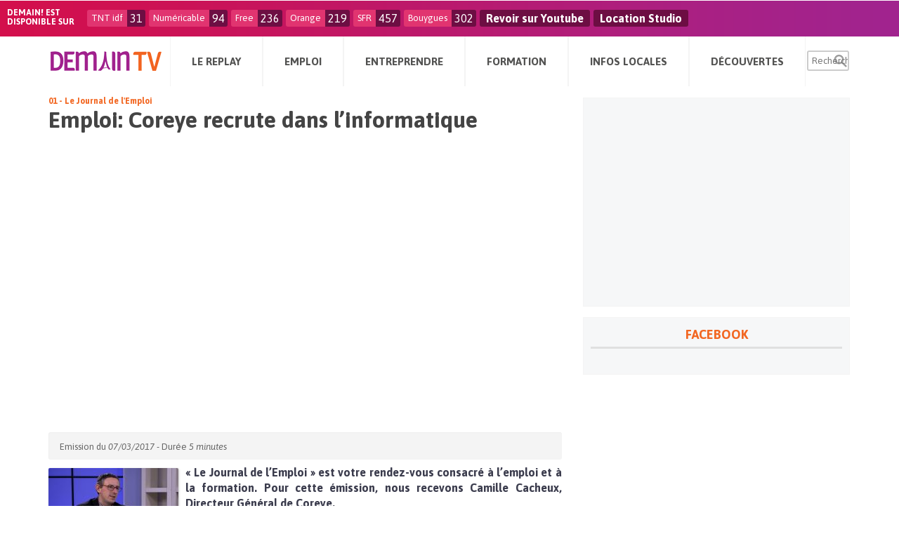

--- FILE ---
content_type: text/html; charset=UTF-8
request_url: https://demain.fr/accueil/emploi-coreye-recrute-linformatique/
body_size: 14234
content:
<!DOCTYPE html>
<html lang="fr-FR">
<head>
<meta name="msvalidate.01" content="B063FDCFDFE7194C6F44F10D90EE2651" />
<meta name="verify-v1" content="kQ0MMVQSZBKZnBJWBMHy95mpr8rgwoQCe0JPF/UUyJc=" />
<meta charset="UTF-8" />
<meta name="viewport" content="width=device-width" />
<link rel="stylesheet" type="text/css" href="/../wpDemainContent/themes/tomorrow/style.css" />
<meta name='robots' content='index, follow, max-image-preview:large, max-snippet:-1, max-video-preview:-1' />

	<!-- This site is optimized with the Yoast SEO plugin v22.6 - https://yoast.com/wordpress/plugins/seo/ -->
	<title>Emploi: Coreye recrute dans l&#039;informatique - Demain.fr</title>
	<link rel="canonical" href="https://demain.fr/accueil/emploi-coreye-recrute-linformatique/" />
	<meta property="og:locale" content="fr_FR" />
	<meta property="og:type" content="article" />
	<meta property="og:title" content="Emploi: Coreye recrute dans l&#039;informatique - Demain.fr" />
	<meta property="og:description" content="« Le Journal de l’Emploi » est votre rendez-vous consacré à l’emploi et à la formation. Pour cette émission, nous recevons Camille Cacheux, Directeur Général de Coreye. L’informatique ne s’est jamais portée aussi bien ! Les entreprises se développent fortement et recrutent régulièrement de nouveaux talents. La société Coreye, hébergement et Infogérance de Cloud métier sécurisé, ne déroge [&hellip;]" />
	<meta property="og:url" content="https://demain.fr/accueil/emploi-coreye-recrute-linformatique/" />
	<meta property="og:site_name" content="Demain.fr" />
	<meta property="article:publisher" content="https://www.facebook.com/demaintv" />
	<meta property="article:published_time" content="2017-03-07T11:35:54+00:00" />
	<meta property="article:modified_time" content="2017-03-07T09:32:22+00:00" />
	<meta property="og:image" content="https://demain.fr/../wpDemainContent/uploads/2017/03/JE170307.jpeg" />
	<meta property="og:image:width" content="1920" />
	<meta property="og:image:height" content="1080" />
	<meta property="og:image:type" content="image/jpeg" />
	<meta name="author" content="Jérôme Joinet" />
	<meta name="twitter:card" content="summary_large_image" />
	<meta name="twitter:creator" content="@demaintv" />
	<meta name="twitter:site" content="@demaintv" />
	<script type="application/ld+json" class="yoast-schema-graph">{"@context":"https://schema.org","@graph":[{"@type":"WebPage","@id":"https://demain.fr/accueil/emploi-coreye-recrute-linformatique/","url":"https://demain.fr/accueil/emploi-coreye-recrute-linformatique/","name":"Emploi: Coreye recrute dans l'informatique - Demain.fr","isPartOf":{"@id":"https://www.demain.fr/#website"},"primaryImageOfPage":{"@id":"https://demain.fr/accueil/emploi-coreye-recrute-linformatique/#primaryimage"},"image":{"@id":"https://demain.fr/accueil/emploi-coreye-recrute-linformatique/#primaryimage"},"thumbnailUrl":"/../wpDemainContent/uploads/2017/03/JE170307.jpeg","datePublished":"2017-03-07T11:35:54+00:00","dateModified":"2017-03-07T09:32:22+00:00","author":{"@id":"https://www.demain.fr/#/schema/person/ff8f3f3765f2847ed9785f0a9db64ca4"},"breadcrumb":{"@id":"https://demain.fr/accueil/emploi-coreye-recrute-linformatique/#breadcrumb"},"inLanguage":"fr-FR","potentialAction":[{"@type":"ReadAction","target":["https://demain.fr/accueil/emploi-coreye-recrute-linformatique/"]}]},{"@type":"ImageObject","inLanguage":"fr-FR","@id":"https://demain.fr/accueil/emploi-coreye-recrute-linformatique/#primaryimage","url":"/../wpDemainContent/uploads/2017/03/JE170307.jpeg","contentUrl":"/../wpDemainContent/uploads/2017/03/JE170307.jpeg","width":1920,"height":1080},{"@type":"BreadcrumbList","@id":"https://demain.fr/accueil/emploi-coreye-recrute-linformatique/#breadcrumb","itemListElement":[{"@type":"ListItem","position":1,"name":"Accueil","item":"https://www.demain.fr/"},{"@type":"ListItem","position":2,"name":"Emploi: Coreye recrute dans l&rsquo;informatique"}]},{"@type":"WebSite","@id":"https://www.demain.fr/#website","url":"https://www.demain.fr/","name":"Demain.fr","description":"La chaîne de l&#039;emploi, de la formation, de l&#039;entrepreneuriat et de toutes les diversités.","potentialAction":[{"@type":"SearchAction","target":{"@type":"EntryPoint","urlTemplate":"https://www.demain.fr/?s={search_term_string}"},"query-input":"required name=search_term_string"}],"inLanguage":"fr-FR"},{"@type":"Person","@id":"https://www.demain.fr/#/schema/person/ff8f3f3765f2847ed9785f0a9db64ca4","name":"Jérôme Joinet","image":{"@type":"ImageObject","inLanguage":"fr-FR","@id":"https://www.demain.fr/#/schema/person/image/","url":"https://secure.gravatar.com/avatar/b55dfa08531827859d69fd70ba31e2e5?s=96&d=mm&r=g","contentUrl":"https://secure.gravatar.com/avatar/b55dfa08531827859d69fd70ba31e2e5?s=96&d=mm&r=g","caption":"Jérôme Joinet"},"sameAs":["http://www.demain.fr"],"url":"https://demain.fr/author/j-joinet/"}]}</script>
	<!-- / Yoast SEO plugin. -->


<link rel='dns-prefetch' href='//player.vimeo.com' />
<link rel='dns-prefetch' href='//www.google.com' />
<link rel='dns-prefetch' href='//www.googletagmanager.com' />
<link rel='dns-prefetch' href='//fonts.googleapis.com' />
<link rel="alternate" type="application/rss+xml" title="Demain.fr &raquo; Flux" href="https://demain.fr/feed/" />
<link rel="alternate" type="application/rss+xml" title="Demain.fr &raquo; Flux des commentaires" href="https://demain.fr/comments/feed/" />
<link rel="alternate" type="application/rss+xml" title="Demain.fr &raquo; Emploi: Coreye recrute dans l&rsquo;informatique Flux des commentaires" href="https://demain.fr/accueil/emploi-coreye-recrute-linformatique/feed/" />
<link rel='stylesheet' id='vimeo-for-wordpress-public-css' href='/../wpDemainContent/plugins/vimeo/build/style-index.css?ver=1.2.2' type='text/css' media='all' />
<link rel='stylesheet' id='wp-block-library-css' href='https://demain.fr/wpDemainCore/wp-includes/css/dist/block-library/style.min.css?ver=4b40add8928ff31a31daceec1882736c' type='text/css' media='all' />
<style id='classic-theme-styles-inline-css' type='text/css'>
/*! This file is auto-generated */
.wp-block-button__link{color:#fff;background-color:#32373c;border-radius:9999px;box-shadow:none;text-decoration:none;padding:calc(.667em + 2px) calc(1.333em + 2px);font-size:1.125em}.wp-block-file__button{background:#32373c;color:#fff;text-decoration:none}
</style>
<style id='global-styles-inline-css' type='text/css'>
body{--wp--preset--color--black: #000000;--wp--preset--color--cyan-bluish-gray: #abb8c3;--wp--preset--color--white: #ffffff;--wp--preset--color--pale-pink: #f78da7;--wp--preset--color--vivid-red: #cf2e2e;--wp--preset--color--luminous-vivid-orange: #ff6900;--wp--preset--color--luminous-vivid-amber: #fcb900;--wp--preset--color--light-green-cyan: #7bdcb5;--wp--preset--color--vivid-green-cyan: #00d084;--wp--preset--color--pale-cyan-blue: #8ed1fc;--wp--preset--color--vivid-cyan-blue: #0693e3;--wp--preset--color--vivid-purple: #9b51e0;--wp--preset--gradient--vivid-cyan-blue-to-vivid-purple: linear-gradient(135deg,rgba(6,147,227,1) 0%,rgb(155,81,224) 100%);--wp--preset--gradient--light-green-cyan-to-vivid-green-cyan: linear-gradient(135deg,rgb(122,220,180) 0%,rgb(0,208,130) 100%);--wp--preset--gradient--luminous-vivid-amber-to-luminous-vivid-orange: linear-gradient(135deg,rgba(252,185,0,1) 0%,rgba(255,105,0,1) 100%);--wp--preset--gradient--luminous-vivid-orange-to-vivid-red: linear-gradient(135deg,rgba(255,105,0,1) 0%,rgb(207,46,46) 100%);--wp--preset--gradient--very-light-gray-to-cyan-bluish-gray: linear-gradient(135deg,rgb(238,238,238) 0%,rgb(169,184,195) 100%);--wp--preset--gradient--cool-to-warm-spectrum: linear-gradient(135deg,rgb(74,234,220) 0%,rgb(151,120,209) 20%,rgb(207,42,186) 40%,rgb(238,44,130) 60%,rgb(251,105,98) 80%,rgb(254,248,76) 100%);--wp--preset--gradient--blush-light-purple: linear-gradient(135deg,rgb(255,206,236) 0%,rgb(152,150,240) 100%);--wp--preset--gradient--blush-bordeaux: linear-gradient(135deg,rgb(254,205,165) 0%,rgb(254,45,45) 50%,rgb(107,0,62) 100%);--wp--preset--gradient--luminous-dusk: linear-gradient(135deg,rgb(255,203,112) 0%,rgb(199,81,192) 50%,rgb(65,88,208) 100%);--wp--preset--gradient--pale-ocean: linear-gradient(135deg,rgb(255,245,203) 0%,rgb(182,227,212) 50%,rgb(51,167,181) 100%);--wp--preset--gradient--electric-grass: linear-gradient(135deg,rgb(202,248,128) 0%,rgb(113,206,126) 100%);--wp--preset--gradient--midnight: linear-gradient(135deg,rgb(2,3,129) 0%,rgb(40,116,252) 100%);--wp--preset--font-size--small: 13px;--wp--preset--font-size--medium: 20px;--wp--preset--font-size--large: 36px;--wp--preset--font-size--x-large: 42px;--wp--preset--spacing--20: 0.44rem;--wp--preset--spacing--30: 0.67rem;--wp--preset--spacing--40: 1rem;--wp--preset--spacing--50: 1.5rem;--wp--preset--spacing--60: 2.25rem;--wp--preset--spacing--70: 3.38rem;--wp--preset--spacing--80: 5.06rem;--wp--preset--shadow--natural: 6px 6px 9px rgba(0, 0, 0, 0.2);--wp--preset--shadow--deep: 12px 12px 50px rgba(0, 0, 0, 0.4);--wp--preset--shadow--sharp: 6px 6px 0px rgba(0, 0, 0, 0.2);--wp--preset--shadow--outlined: 6px 6px 0px -3px rgba(255, 255, 255, 1), 6px 6px rgba(0, 0, 0, 1);--wp--preset--shadow--crisp: 6px 6px 0px rgba(0, 0, 0, 1);}:where(.is-layout-flex){gap: 0.5em;}:where(.is-layout-grid){gap: 0.5em;}body .is-layout-flow > .alignleft{float: left;margin-inline-start: 0;margin-inline-end: 2em;}body .is-layout-flow > .alignright{float: right;margin-inline-start: 2em;margin-inline-end: 0;}body .is-layout-flow > .aligncenter{margin-left: auto !important;margin-right: auto !important;}body .is-layout-constrained > .alignleft{float: left;margin-inline-start: 0;margin-inline-end: 2em;}body .is-layout-constrained > .alignright{float: right;margin-inline-start: 2em;margin-inline-end: 0;}body .is-layout-constrained > .aligncenter{margin-left: auto !important;margin-right: auto !important;}body .is-layout-constrained > :where(:not(.alignleft):not(.alignright):not(.alignfull)){max-width: var(--wp--style--global--content-size);margin-left: auto !important;margin-right: auto !important;}body .is-layout-constrained > .alignwide{max-width: var(--wp--style--global--wide-size);}body .is-layout-flex{display: flex;}body .is-layout-flex{flex-wrap: wrap;align-items: center;}body .is-layout-flex > *{margin: 0;}body .is-layout-grid{display: grid;}body .is-layout-grid > *{margin: 0;}:where(.wp-block-columns.is-layout-flex){gap: 2em;}:where(.wp-block-columns.is-layout-grid){gap: 2em;}:where(.wp-block-post-template.is-layout-flex){gap: 1.25em;}:where(.wp-block-post-template.is-layout-grid){gap: 1.25em;}.has-black-color{color: var(--wp--preset--color--black) !important;}.has-cyan-bluish-gray-color{color: var(--wp--preset--color--cyan-bluish-gray) !important;}.has-white-color{color: var(--wp--preset--color--white) !important;}.has-pale-pink-color{color: var(--wp--preset--color--pale-pink) !important;}.has-vivid-red-color{color: var(--wp--preset--color--vivid-red) !important;}.has-luminous-vivid-orange-color{color: var(--wp--preset--color--luminous-vivid-orange) !important;}.has-luminous-vivid-amber-color{color: var(--wp--preset--color--luminous-vivid-amber) !important;}.has-light-green-cyan-color{color: var(--wp--preset--color--light-green-cyan) !important;}.has-vivid-green-cyan-color{color: var(--wp--preset--color--vivid-green-cyan) !important;}.has-pale-cyan-blue-color{color: var(--wp--preset--color--pale-cyan-blue) !important;}.has-vivid-cyan-blue-color{color: var(--wp--preset--color--vivid-cyan-blue) !important;}.has-vivid-purple-color{color: var(--wp--preset--color--vivid-purple) !important;}.has-black-background-color{background-color: var(--wp--preset--color--black) !important;}.has-cyan-bluish-gray-background-color{background-color: var(--wp--preset--color--cyan-bluish-gray) !important;}.has-white-background-color{background-color: var(--wp--preset--color--white) !important;}.has-pale-pink-background-color{background-color: var(--wp--preset--color--pale-pink) !important;}.has-vivid-red-background-color{background-color: var(--wp--preset--color--vivid-red) !important;}.has-luminous-vivid-orange-background-color{background-color: var(--wp--preset--color--luminous-vivid-orange) !important;}.has-luminous-vivid-amber-background-color{background-color: var(--wp--preset--color--luminous-vivid-amber) !important;}.has-light-green-cyan-background-color{background-color: var(--wp--preset--color--light-green-cyan) !important;}.has-vivid-green-cyan-background-color{background-color: var(--wp--preset--color--vivid-green-cyan) !important;}.has-pale-cyan-blue-background-color{background-color: var(--wp--preset--color--pale-cyan-blue) !important;}.has-vivid-cyan-blue-background-color{background-color: var(--wp--preset--color--vivid-cyan-blue) !important;}.has-vivid-purple-background-color{background-color: var(--wp--preset--color--vivid-purple) !important;}.has-black-border-color{border-color: var(--wp--preset--color--black) !important;}.has-cyan-bluish-gray-border-color{border-color: var(--wp--preset--color--cyan-bluish-gray) !important;}.has-white-border-color{border-color: var(--wp--preset--color--white) !important;}.has-pale-pink-border-color{border-color: var(--wp--preset--color--pale-pink) !important;}.has-vivid-red-border-color{border-color: var(--wp--preset--color--vivid-red) !important;}.has-luminous-vivid-orange-border-color{border-color: var(--wp--preset--color--luminous-vivid-orange) !important;}.has-luminous-vivid-amber-border-color{border-color: var(--wp--preset--color--luminous-vivid-amber) !important;}.has-light-green-cyan-border-color{border-color: var(--wp--preset--color--light-green-cyan) !important;}.has-vivid-green-cyan-border-color{border-color: var(--wp--preset--color--vivid-green-cyan) !important;}.has-pale-cyan-blue-border-color{border-color: var(--wp--preset--color--pale-cyan-blue) !important;}.has-vivid-cyan-blue-border-color{border-color: var(--wp--preset--color--vivid-cyan-blue) !important;}.has-vivid-purple-border-color{border-color: var(--wp--preset--color--vivid-purple) !important;}.has-vivid-cyan-blue-to-vivid-purple-gradient-background{background: var(--wp--preset--gradient--vivid-cyan-blue-to-vivid-purple) !important;}.has-light-green-cyan-to-vivid-green-cyan-gradient-background{background: var(--wp--preset--gradient--light-green-cyan-to-vivid-green-cyan) !important;}.has-luminous-vivid-amber-to-luminous-vivid-orange-gradient-background{background: var(--wp--preset--gradient--luminous-vivid-amber-to-luminous-vivid-orange) !important;}.has-luminous-vivid-orange-to-vivid-red-gradient-background{background: var(--wp--preset--gradient--luminous-vivid-orange-to-vivid-red) !important;}.has-very-light-gray-to-cyan-bluish-gray-gradient-background{background: var(--wp--preset--gradient--very-light-gray-to-cyan-bluish-gray) !important;}.has-cool-to-warm-spectrum-gradient-background{background: var(--wp--preset--gradient--cool-to-warm-spectrum) !important;}.has-blush-light-purple-gradient-background{background: var(--wp--preset--gradient--blush-light-purple) !important;}.has-blush-bordeaux-gradient-background{background: var(--wp--preset--gradient--blush-bordeaux) !important;}.has-luminous-dusk-gradient-background{background: var(--wp--preset--gradient--luminous-dusk) !important;}.has-pale-ocean-gradient-background{background: var(--wp--preset--gradient--pale-ocean) !important;}.has-electric-grass-gradient-background{background: var(--wp--preset--gradient--electric-grass) !important;}.has-midnight-gradient-background{background: var(--wp--preset--gradient--midnight) !important;}.has-small-font-size{font-size: var(--wp--preset--font-size--small) !important;}.has-medium-font-size{font-size: var(--wp--preset--font-size--medium) !important;}.has-large-font-size{font-size: var(--wp--preset--font-size--large) !important;}.has-x-large-font-size{font-size: var(--wp--preset--font-size--x-large) !important;}
.wp-block-navigation a:where(:not(.wp-element-button)){color: inherit;}
:where(.wp-block-post-template.is-layout-flex){gap: 1.25em;}:where(.wp-block-post-template.is-layout-grid){gap: 1.25em;}
:where(.wp-block-columns.is-layout-flex){gap: 2em;}:where(.wp-block-columns.is-layout-grid){gap: 2em;}
.wp-block-pullquote{font-size: 1.5em;line-height: 1.6;}
</style>
<link rel='stylesheet' id='contact-form-7-css' href='/../wpDemainContent/plugins/contact-form-7/includes/css/styles.css?ver=5.9.8' type='text/css' media='all' />
<link rel='stylesheet' id='front-post-style-css' href='/../wpDemainContent/plugins/td_frontendpost/css/front-post.css?ver=4b40add8928ff31a31daceec1882736c' type='text/css' media='all' />
<link rel='stylesheet' id='dashicons-css' href='https://demain.fr/wpDemainCore/wp-includes/css/dashicons.min.css?ver=4b40add8928ff31a31daceec1882736c' type='text/css' media='all' />
<link rel='stylesheet' id='fonts-style-css' href='https://fonts.googleapis.com/css?family=Lato&#038;subset=latin%2Clatin-ext&#038;ver=20120208' type='text/css' media='all' />
<link rel='stylesheet' id='ui-style-css' href='/../wpDemainContent/themes/tomorrow/css/ui.css?ver=20120208' type='text/css' media='all' />
<link rel='stylesheet' id='responsive-style-css' href='/../wpDemainContent/themes/tomorrow/css/responsive.css?ver=20120208' type='text/css' media='all' />
<link rel='stylesheet' id='custom-style-css' href='/../wpDemainContent/themes/tomorrow/css/custom.css?ver=20120208' type='text/css' media='all' />
<link rel='stylesheet' id='print-style-css' href='/../wpDemainContent/themes/tomorrow/css/print.css?ver=20120208' type='text/css' media='print' />
<link rel='stylesheet' id='owl-transitions-style-css' href='/../wpDemainContent/themes/tomorrow/css/owl.transitions.css?ver=20120208' type='text/css' media='all' />
<link rel='stylesheet' id='owl-theme-style-css' href='/../wpDemainContent/themes/tomorrow/css/owl.theme.css?ver=20120208' type='text/css' media='all' />
<link rel='stylesheet' id='owl-carousel-style-css' href='/../wpDemainContent/themes/tomorrow/css/owl.carousel.css?ver=20120208' type='text/css' media='all' />
<link rel='stylesheet' id='mmenu-style-css' href='/../wpDemainContent/themes/tomorrow/css/jquery.mmenu.all.css?ver=20120208' type='text/css' media='all' />
<link rel='stylesheet' id='animate-style-css' href='/../wpDemainContent/themes/tomorrow/css/animate.css?ver=20120208' type='text/css' media='all' />
<script type='text/javascript' src='https://player.vimeo.com/api/player.js?ver=1.2.2' id='vimeo-for-wordpress-player-js'></script>

<!-- Google tag (gtag.js) snippet added by Site Kit -->

<!-- Extrait Google Analytics ajouté par Site Kit -->
<script type='text/javascript' src='https://www.googletagmanager.com/gtag/js?id=GT-5TPLZ8ZS' id='google_gtagjs-js' async></script>
<script id="google_gtagjs-js-after" type="text/javascript">
window.dataLayer = window.dataLayer || [];function gtag(){dataLayer.push(arguments);}
gtag("set","linker",{"domains":["demain.fr"]});
gtag("js", new Date());
gtag("set", "developer_id.dZTNiMT", true);
gtag("config", "GT-5TPLZ8ZS");
</script>

<!-- End Google tag (gtag.js) snippet added by Site Kit -->
<script type='text/javascript' src='/../wpDemainContent/themes/tomorrow/js/jquery.min.js?ver=4b40add8928ff31a31daceec1882736c' id='jquery-script-js'></script>
<script type='text/javascript' src='/../wpDemainContent/themes/tomorrow/js/responsive.js?ver=4b40add8928ff31a31daceec1882736c' id='responsive-script-js'></script>
<link rel="https://api.w.org/" href="https://demain.fr/wp-json/" /><link rel="alternate" type="application/json" href="https://demain.fr/wp-json/wp/v2/posts/129065" /><link rel="EditURI" type="application/rsd+xml" title="RSD" href="https://demain.fr/wpDemainCore/xmlrpc.php?rsd" />

<link rel='shortlink' href='https://demain.fr/?p=129065' />
<link rel="alternate" type="application/json+oembed" href="https://demain.fr/wp-json/oembed/1.0/embed?url=https%3A%2F%2Fdemain.fr%2Faccueil%2Femploi-coreye-recrute-linformatique%2F" />
<link rel="alternate" type="text/xml+oembed" href="https://demain.fr/wp-json/oembed/1.0/embed?url=https%3A%2F%2Fdemain.fr%2Faccueil%2Femploi-coreye-recrute-linformatique%2F&#038;format=xml" />
<meta name="generator" content="Site Kit by Google 1.128.0" />    <!-- Préchargement de la page d\'accueil -->
    <link rel="prefetch" href="https://demain.fr" />
    <link rel="prerender" href="https://demain.fr" />
    <link rel="prefetch" href="/../wpDemainContent/themes/tomorrow/css/css-minify.php" />
    <link rel="prerender" href="/../wpDemainContent/themes/tomorrow/css/css-minify.php" />
    
  <!-- metas -->
  <meta name="apple-mobile-web-app-capable" content="yes"><!-- ios -->
  <meta name="mobile-web-app-capable" content="yes"><!-- Chrome for Android-->
  <meta name="apple-mobile-web-app-status-bar-style" content="black-translucent">
  <meta name="apple-mobile-web-app-title" content="Demain.fr">
  <meta name="viewport" content="width=device-width, initial-scale=1.0, maximum-scale=1.0, minimum-scale=1.0, user-scalable=no, minimal-ui">
  <!-- !metas --> 
  <link rel="icon" href="/../wpDemainContent/uploads/2016/10/cropped-demain-32x32.jpg" sizes="32x32" />
<link rel="icon" href="/../wpDemainContent/uploads/2016/10/cropped-demain-192x192.jpg" sizes="192x192" />
<link rel="apple-touch-icon" href="/../wpDemainContent/uploads/2016/10/cropped-demain-180x180.jpg" />
<meta name="msapplication-TileImage" content="/../wpDemainContent/uploads/2016/10/cropped-demain-270x270.jpg" />
<style>.sub-menu{display: none;}</style>
</head>
<body class="post-template-default single single-post postid-129065 single-format-standard nothome post-emploi-coreye-recrute-linformatique">
<div id="wrapper" class="hfeed">

		<div id="before-header" class="line bh-line hide-mobile">
			<div class="in">

				<div class="bh-title fl">Demain! est <br/>disponible sur</div>

									<div class="bh-item fl ">
						<div class="chaine fl">TNT idf</div>
						<div class="num fl">31</div>
					</div>
										<div class="bh-item fl ">
						<div class="chaine fl">Numéricable</div>
						<div class="num fl">94</div>
					</div>
										<div class="bh-item fl ">
						<div class="chaine fl">Free</div>
						<div class="num fl">236</div>
					</div>
										<div class="bh-item fl ">
						<div class="chaine fl">Orange</div>
						<div class="num fl">219</div>
					</div>
										<div class="bh-item fl ">
						<div class="chaine fl">SFR</div>
						<div class="num fl">457</div>
					</div>
										<div class="bh-item fl ">
						<div class="chaine fl">Bouygues</div>
						<div class="num fl">302</div>
					</div>
					
					<div class="bh-item fl">
						<div class="num fl"><a target="_blank" href="https://www.youtube.com/user/demaintv/playlists">Revoir sur Youtube</a></div>
					</div>

					<div class="bh-item fl">
						<div class="num fl"><a target="_blank" href="https://www.demain.fr/location-studio-de-television">Location Studio</a></div>
					</div>


				</div>
			</div>
			
<header id="header" role="banner" class="line w100 fixonscroll">

		
	<div class="c">
	<!-- header_nav_part -->
				
			<div class="menu-mobile-block hideonscroll" data-visible="mobile">

				<!-- branding -->
				<div class="menu-mobile-logo ac">
					<a href="https://demain.fr"><img src="/../wpDemainContent/themes/tomorrow/img/logo.png" title="Demain.fr"/></a>				</div>
				<!-- branding -->

				<!-- menu -->
				<div class="menu-mobile-link-wrap big-nav-btn">
					<a class="menu-mobile-link" href="#menu-mobile">
						<span class="dashicons dashicons-menu"></span>
					</a>
				</div>

				<div id="menu-mobile" class="menu-container main-menu-container opened"><ul id="menu-menu-principal" class="ulnone ac menu main-menu opened"><li id="menu-item-132074" class="menu-item menu-item-type-custom menu-item-object-custom menu-item-has-children menu-item-132074"><a>Le Replay</a>
<ul class="sub-menu">
	<li id="menu-item-1778" class="menu-item menu-item-type-post_type menu-item-object-page menu-item-1778"><a href="https://demain.fr/emissions/">Emissions</a></li>
	<li id="menu-item-2965" class="menu-item menu-item-type-post_type menu-item-object-page menu-item-2965"><a href="https://demain.fr/animateurs/">Animateurs</a></li>
	<li id="menu-item-1779" class="menu-item menu-item-type-post_type menu-item-object-page menu-item-1779"><a href="https://demain.fr/programme-tv/">Programme TV</a></li>
	<li id="menu-item-3914" class="menu-item menu-item-type-post_type menu-item-object-page menu-item-3914"><a href="https://demain.fr/presentation/">Présentation</a></li>
</ul>
</li>
<li id="menu-item-132075" class="menu-item menu-item-type-custom menu-item-object-custom menu-item-has-children menu-item-132075"><a>Emploi</a>
<ul class="sub-menu">
	<li id="menu-item-4505" class="menu-item menu-item-type-taxonomy menu-item-object-category current-post-ancestor current-menu-parent current-post-parent menu-item-4505"><a href="https://demain.fr/category/emploi/actualite-emploi/">Actualités emploi</a></li>
	<li id="menu-item-5405" class="menu-item menu-item-type-taxonomy menu-item-object-category menu-item-5405"><a href="https://demain.fr/category/emploi/offres-demplois/">Offres d&#8217;emploi</a></li>
	<li id="menu-item-132083" class="menu-item menu-item-type-taxonomy menu-item-object-category menu-item-132083"><a href="https://demain.fr/category/emploi/agendas-emploi/">Agendas emploi</a></li>
	<li id="menu-item-1764" class="menu-item menu-item-type-taxonomy menu-item-object-category menu-item-1764"><a href="https://demain.fr/category/emploi/adresses-utiles/">Adresses utiles</a></li>
</ul>
</li>
<li id="menu-item-132085" class="menu-item menu-item-type-custom menu-item-object-custom menu-item-has-children menu-item-132085"><a>Entreprendre</a>
<ul class="sub-menu">
	<li id="menu-item-4506" class="menu-item menu-item-type-taxonomy menu-item-object-category menu-item-4506"><a href="https://demain.fr/category/entreprendre/actu-entreprendre/">Actualités entreprendre</a></li>
	<li id="menu-item-1769" class="menu-item menu-item-type-taxonomy menu-item-object-category menu-item-1769"><a href="https://demain.fr/category/entreprendre/sos-campagne/">SOS Campagne</a></li>
	<li id="menu-item-1768" class="menu-item menu-item-type-taxonomy menu-item-object-category menu-item-1768"><a href="https://demain.fr/category/entreprendre/commerces-et-entreprises-a-reprendre/">Commerces et entreprises à reprendre</a></li>
	<li id="menu-item-4425" class="menu-item menu-item-type-taxonomy menu-item-object-category menu-item-4425"><a href="https://demain.fr/category/entreprendre/bonnes-adresses-entreprendre/">Adresses utiles</a></li>
</ul>
</li>
<li id="menu-item-132086" class="menu-item menu-item-type-custom menu-item-object-custom menu-item-has-children menu-item-132086"><a>Formation</a>
<ul class="sub-menu">
	<li id="menu-item-4507" class="menu-item menu-item-type-taxonomy menu-item-object-category menu-item-4507"><a href="https://demain.fr/category/formation/actu-formation/">Actualités formation</a></li>
	<li id="menu-item-4123" class="menu-item menu-item-type-taxonomy menu-item-object-category menu-item-4123"><a href="https://demain.fr/category/formation/formation-continue/">Formation continue</a></li>
	<li id="menu-item-4124" class="menu-item menu-item-type-taxonomy menu-item-object-category menu-item-4124"><a href="https://demain.fr/category/formation/formation-initiale/">Formation initiale</a></li>
</ul>
</li>
<li id="menu-item-132110" class="menu-item menu-item-type-custom menu-item-object-custom menu-item-has-children menu-item-132110"><a>Infos Locales</a>
<ul class="sub-menu">
	<li id="menu-item-132101" class="menu-item menu-item-type-taxonomy menu-item-object-category menu-item-132101"><a href="https://demain.fr/category/infos-locales/en-regions/">En régions</a></li>
	<li id="menu-item-132104" class="menu-item menu-item-type-taxonomy menu-item-object-category menu-item-132104"><a href="https://demain.fr/category/infos-locales/idf/">Ile-de-France</a></li>
	<li id="menu-item-132105" class="menu-item menu-item-type-taxonomy menu-item-object-category menu-item-132105"><a href="https://demain.fr/category/infos-locales/paris/">Paris</a></li>
	<li id="menu-item-132103" class="menu-item menu-item-type-taxonomy menu-item-object-category menu-item-132103"><a href="https://demain.fr/category/infos-locales/hauts-de-seine/">Hauts-de-Seine</a></li>
	<li id="menu-item-132107" class="menu-item menu-item-type-taxonomy menu-item-object-category menu-item-132107"><a href="https://demain.fr/category/infos-locales/seine-saint-denis/">Seine-Saint-Denis</a></li>
	<li id="menu-item-132102" class="menu-item menu-item-type-taxonomy menu-item-object-category menu-item-132102"><a href="https://demain.fr/category/infos-locales/essonne/">Essonne</a></li>
	<li id="menu-item-132109" class="menu-item menu-item-type-taxonomy menu-item-object-category menu-item-132109"><a href="https://demain.fr/category/infos-locales/val-de-marne/">Val-de-Marne</a></li>
	<li id="menu-item-132106" class="menu-item menu-item-type-taxonomy menu-item-object-category menu-item-132106"><a href="https://demain.fr/category/infos-locales/seine-et-marne/">Seine-et-Marne</a></li>
	<li id="menu-item-132108" class="menu-item menu-item-type-taxonomy menu-item-object-category menu-item-132108"><a href="https://demain.fr/category/infos-locales/val-d-oise/">Val d&rsquo;Oise</a></li>
	<li id="menu-item-132111" class="menu-item menu-item-type-taxonomy menu-item-object-category menu-item-132111"><a href="https://demain.fr/category/infos-locales/yvelines/">Yvelines</a></li>
</ul>
</li>
<li id="menu-item-132087" class="menu-item menu-item-type-custom menu-item-object-custom menu-item-has-children menu-item-132087"><a>Découvertes</a>
<ul class="sub-menu">
	<li id="menu-item-132078" class="menu-item menu-item-type-taxonomy menu-item-object-category menu-item-132078"><a href="https://demain.fr/category/decouvertes/musique/">Musique</a></li>
	<li id="menu-item-132080" class="menu-item menu-item-type-taxonomy menu-item-object-category menu-item-132080"><a href="https://demain.fr/category/decouvertes/voyage/">Voyage</a></li>
	<li id="menu-item-132089" class="menu-item menu-item-type-taxonomy menu-item-object-category menu-item-132089"><a href="https://demain.fr/category/decouvertes/detente/">Détente</a></li>
	<li id="menu-item-132079" class="menu-item menu-item-type-taxonomy menu-item-object-category menu-item-132079"><a href="https://demain.fr/category/decouvertes/sorties/">Sorties</a></li>
</ul>
</li>
</ul></div>				<!-- menu -->
			</div>


			
			<div class="hide-mobile" data-visible="desktop">
				<div id="head-line">

					<!-- branding -->
					<section id="branding" class="fl">
						<a href="https://demain.fr"><img src="/../wpDemainContent/themes/tomorrow/img/logo.png" title="Demain.fr"/></a>					</section>
					<!-- branding -->

					<!-- menu -->
					<div class="w main-menu-wrap">
						<div class="c">
							<div class="in">
								<nav id="site-navigation" class="ac main-navigation" role="navigation">

									<a class="skip-link screen-reader-text hide-desktop" href="#content">Skip to content</a>

									<div class="menu-container main-menu-container opened"><ul id="menu-menu-principal-1" class="ulnone ac menu main-menu opened"><li class="menu-item menu-item-type-custom menu-item-object-custom menu-item-has-children menu-item-132074"><a>Le Replay</a>
<ul class="sub-menu">
	<li class="menu-item menu-item-type-post_type menu-item-object-page menu-item-1778"><a href="https://demain.fr/emissions/">Emissions</a></li>
	<li class="menu-item menu-item-type-post_type menu-item-object-page menu-item-2965"><a href="https://demain.fr/animateurs/">Animateurs</a></li>
	<li class="menu-item menu-item-type-post_type menu-item-object-page menu-item-1779"><a href="https://demain.fr/programme-tv/">Programme TV</a></li>
	<li class="menu-item menu-item-type-post_type menu-item-object-page menu-item-3914"><a href="https://demain.fr/presentation/">Présentation</a></li>
</ul>
</li>
<li class="menu-item menu-item-type-custom menu-item-object-custom menu-item-has-children menu-item-132075"><a>Emploi</a>
<ul class="sub-menu">
	<li class="menu-item menu-item-type-taxonomy menu-item-object-category current-post-ancestor current-menu-parent current-post-parent menu-item-4505"><a href="https://demain.fr/category/emploi/actualite-emploi/">Actualités emploi</a></li>
	<li class="menu-item menu-item-type-taxonomy menu-item-object-category menu-item-5405"><a href="https://demain.fr/category/emploi/offres-demplois/">Offres d&#8217;emploi</a></li>
	<li class="menu-item menu-item-type-taxonomy menu-item-object-category menu-item-132083"><a href="https://demain.fr/category/emploi/agendas-emploi/">Agendas emploi</a></li>
	<li class="menu-item menu-item-type-taxonomy menu-item-object-category menu-item-1764"><a href="https://demain.fr/category/emploi/adresses-utiles/">Adresses utiles</a></li>
</ul>
</li>
<li class="menu-item menu-item-type-custom menu-item-object-custom menu-item-has-children menu-item-132085"><a>Entreprendre</a>
<ul class="sub-menu">
	<li class="menu-item menu-item-type-taxonomy menu-item-object-category menu-item-4506"><a href="https://demain.fr/category/entreprendre/actu-entreprendre/">Actualités entreprendre</a></li>
	<li class="menu-item menu-item-type-taxonomy menu-item-object-category menu-item-1769"><a href="https://demain.fr/category/entreprendre/sos-campagne/">SOS Campagne</a></li>
	<li class="menu-item menu-item-type-taxonomy menu-item-object-category menu-item-1768"><a href="https://demain.fr/category/entreprendre/commerces-et-entreprises-a-reprendre/">Commerces et entreprises à reprendre</a></li>
	<li class="menu-item menu-item-type-taxonomy menu-item-object-category menu-item-4425"><a href="https://demain.fr/category/entreprendre/bonnes-adresses-entreprendre/">Adresses utiles</a></li>
</ul>
</li>
<li class="menu-item menu-item-type-custom menu-item-object-custom menu-item-has-children menu-item-132086"><a>Formation</a>
<ul class="sub-menu">
	<li class="menu-item menu-item-type-taxonomy menu-item-object-category menu-item-4507"><a href="https://demain.fr/category/formation/actu-formation/">Actualités formation</a></li>
	<li class="menu-item menu-item-type-taxonomy menu-item-object-category menu-item-4123"><a href="https://demain.fr/category/formation/formation-continue/">Formation continue</a></li>
	<li class="menu-item menu-item-type-taxonomy menu-item-object-category menu-item-4124"><a href="https://demain.fr/category/formation/formation-initiale/">Formation initiale</a></li>
</ul>
</li>
<li class="menu-item menu-item-type-custom menu-item-object-custom menu-item-has-children menu-item-132110"><a>Infos Locales</a>
<ul class="sub-menu">
	<li class="menu-item menu-item-type-taxonomy menu-item-object-category menu-item-132101"><a href="https://demain.fr/category/infos-locales/en-regions/">En régions</a></li>
	<li class="menu-item menu-item-type-taxonomy menu-item-object-category menu-item-132104"><a href="https://demain.fr/category/infos-locales/idf/">Ile-de-France</a></li>
	<li class="menu-item menu-item-type-taxonomy menu-item-object-category menu-item-132105"><a href="https://demain.fr/category/infos-locales/paris/">Paris</a></li>
	<li class="menu-item menu-item-type-taxonomy menu-item-object-category menu-item-132103"><a href="https://demain.fr/category/infos-locales/hauts-de-seine/">Hauts-de-Seine</a></li>
	<li class="menu-item menu-item-type-taxonomy menu-item-object-category menu-item-132107"><a href="https://demain.fr/category/infos-locales/seine-saint-denis/">Seine-Saint-Denis</a></li>
	<li class="menu-item menu-item-type-taxonomy menu-item-object-category menu-item-132102"><a href="https://demain.fr/category/infos-locales/essonne/">Essonne</a></li>
	<li class="menu-item menu-item-type-taxonomy menu-item-object-category menu-item-132109"><a href="https://demain.fr/category/infos-locales/val-de-marne/">Val-de-Marne</a></li>
	<li class="menu-item menu-item-type-taxonomy menu-item-object-category menu-item-132106"><a href="https://demain.fr/category/infos-locales/seine-et-marne/">Seine-et-Marne</a></li>
	<li class="menu-item menu-item-type-taxonomy menu-item-object-category menu-item-132108"><a href="https://demain.fr/category/infos-locales/val-d-oise/">Val d&rsquo;Oise</a></li>
	<li class="menu-item menu-item-type-taxonomy menu-item-object-category menu-item-132111"><a href="https://demain.fr/category/infos-locales/yvelines/">Yvelines</a></li>
</ul>
</li>
<li class="menu-item menu-item-type-custom menu-item-object-custom menu-item-has-children menu-item-132087"><a>Découvertes</a>
<ul class="sub-menu">
	<li class="menu-item menu-item-type-taxonomy menu-item-object-category menu-item-132078"><a href="https://demain.fr/category/decouvertes/musique/">Musique</a></li>
	<li class="menu-item menu-item-type-taxonomy menu-item-object-category menu-item-132080"><a href="https://demain.fr/category/decouvertes/voyage/">Voyage</a></li>
	<li class="menu-item menu-item-type-taxonomy menu-item-object-category menu-item-132089"><a href="https://demain.fr/category/decouvertes/detente/">Détente</a></li>
	<li class="menu-item menu-item-type-taxonomy menu-item-object-category menu-item-132079"><a href="https://demain.fr/category/decouvertes/sorties/">Sorties</a></li>
</ul>
</li>
</ul></div>
									<div class="fr search-menu menu-item">
										<div class="search-form-container ib w100"><form method="get" id="searchform" action="https://demain.fr/" required>
				<input type="text" class="search_input" placeholder="Rechercher" value="" name="s" id="s" required/>
				<input type="submit" alt="Search" class="big-btn" value="Chercher dans cette section" />
				</form></div>									</div>

								</nav><!-- #site-navigation -->

							</ul>



						</div>
					</div>
				</div>
				<!-- menu -->



			</div>
		</div>
			<!-- header_nav_part -->

</div>

		
	
	</div>
</header>


<div id="container" class="w100">


	<div class="c">
<div class="article post-single w w2-3 post-129065 post type-post status-publish format-standard has-post-thumbnail hentry category-a-la-une category-accueil category-actualite-emploi category-regions tag-cloud tag-coreye tag-emploi tag-informatique tag-ingenieurs tag-journal-de-lemploi tag-recrutement emission-le-journal-de-lemploi animateur-jerome-joinet">

	
			
		<div class="in">

		

			<div class="w w100 post-title">	
				<a class="emission-tag tag-link" href="https://demain.fr/emissions/le-journal-de-lemploi/">01 - Le Journal de l'Emploi</a>				<h1>Emploi: Coreye recrute dans l&rsquo;informatique</h1>			</div>
			<div style="clear:left"></div>
						<iframe width="100%" height="420" src="https://www.youtube.com/embed/TVr2kC5cLw8" frameborder="0" allowfullscreen></iframe>
			

			<div class="w w100 post-metas">	

								<section class="entry-meta">
						<div class="in-meta">Emission du <em>07/03/2017</em> - Durée <em>5 minutes</em></div>				</section>
				
			</div>

			<div class="w w100 post-content">
				<div class="attachment-image post-thumbnail ib fl apercu"><a href="https://demain.fr/accueil/emploi-coreye-recrute-linformatique/" title="Emploi: Coreye recrute dans l&rsquo;informatique" ><img width="185" height="104" src="/../wpDemainContent/uploads/2017/03/JE170307-185x104.jpeg" class="attachment-thumbnail size-thumbnail wp-post-image" alt="" decoding="async" srcset="/../wpDemainContent/uploads/2017/03/JE170307-185x104.jpeg 185w, /../wpDemainContent/uploads/2017/03/JE170307-300x169.jpeg 300w, /../wpDemainContent/uploads/2017/03/JE170307-1024x576.jpeg 1024w, /../wpDemainContent/uploads/2017/03/JE170307-640x360.jpeg 640w, /../wpDemainContent/uploads/2017/03/JE170307-320x180.jpeg 320w, /../wpDemainContent/uploads/2017/03/JE170307.jpeg 1920w" sizes="(max-width: 185px) 100vw, 185px" /></a></div>				<p style="text-align: justify;"><strong>« Le Journal de l’Emploi » est votre rendez-vous consacré à l’emploi et à la formation. Pour cette émission, nous recevons Camille Cacheux, Directeur Général de Coreye. </strong></p>
<p style="text-align: justify;">L’informatique ne s’est jamais portée aussi bien ! Les entreprises se développent fortement et recrutent régulièrement de nouveaux talents. La société Coreye, hébergement et Infogérance de Cloud métier sécurisé, ne déroge pas à la règle.</p>
<h3 style="text-align: justify;"><strong>Coreye, une société qui mise sur l’avenir !</strong></h3>
<p style="text-align: justify;">Sous l’impulsion d’une année 2016 réussie, Coreye compte bien tenir la cadence sur l’année 2017 avec un chiffre d’affaire en hausse de 15%. Pour ce faire, l’entreprise mise sur le recrutement de nouveaux talents qu’ils soient juniors ou expérimentés. La personnalité et le potentiel sont des facteurs primordiaux pour intégrer des postes tels que techniciens ou ingénieurs sur des domaines de sécurité, de développement ou encore d’administration système. Ces recrutements représentent 15 personnes qui pourront intégrer Coreye, une entreprise dynamique qui travaille sur des thèmes évolutifs et passionnants.</p>
<p style="text-align: justify;"><em>Si vous êtes intéressés, rendez-vous sur le site </em><a href="http://www.coreye.fr/fr">http://www.coreye.fr/fr</a> <em>pour obtenir tous types d’informations complémentaires.</em></p>
			</div>

			
						<div class="w w100 post-footer">

				<footer class="entry-footer">
					<span class="terms-links">
					
					<a href="https://demain.fr/emissions/le-journal-de-lemploi/">01 - Le Journal de l'Emploi</a>					</span>

					<span class="cat-links">
					<a href="https://demain.fr/category/accueil/a-la-une/" title="View all posts in A la une" >A la une</a> <a href="https://demain.fr/category/accueil/" title="View all posts in Accueil" >Accueil</a> <a href="https://demain.fr/category/emploi/actualite-emploi/" title="View all posts in Actualités emploi" >Actualités emploi</a> <a href="https://demain.fr/category/accueil/regions/" title="View all posts in Régions" >Régions</a> 					</span>

					<span class="tag-links">Tags : <a href="https://demain.fr/tag/cloud/">cloud</a><a href="https://demain.fr/tag/coreye/">Coreye</a><a href="https://demain.fr/tag/emploi/">emploi</a><a href="https://demain.fr/tag/informatique/">informatique</a><a href="https://demain.fr/tag/ingenieurs/">Ingénieurs</a><a href="https://demain.fr/tag/journal-de-lemploi/">Journal de l'emploi</a><a href="https://demain.fr/tag/recrutement/">Recrutement</a></span>
<br /><br />
<div class="back-to-search">
        </div>
				
				</footer> 

			</div>
			
		</div>

		<div class="related w100"><div class="in"><h3 class="related-title">Vous aimerez aussi</h3>	<div class="related-google w100">
		<div class="in ac">
			<script async src="//pagead2.googlesyndication.com/pagead/js/adsbygoogle.js"></script>
<!-- Widget sidebar droite -->
<ins class="adsbygoogle"
     style="display:block"
     data-ad-client="ca-pub-9098522623936326"
     data-ad-slot="1702852047"
     data-ad-format="auto"></ins>
<script>
(adsbygoogle = window.adsbygoogle || []).push({});
</script>
<script>var pm_tag = 'vA3x';var pm_pid = "23751-e9d0472a";</script>		</div>
	</div>
	
<!-- article -->
<div class="article article-small w100 post-141259 post type-post status-publish format-standard has-post-thumbnail hentry category-a-la-une category-regions tag-emplois tag-independance-royale tag-politique-rh tag-recrutement tag-seniors tag-services tag-silver-economie emission-le-journal-de-lemploi">
	

	<div class="w w1-4">
		<div class="in in-img ib ">
			<div class="attachment-image post-thumbnail ib "><div class="icon-video icon-small"><img src="/../wpDemainContent/themes/tomorrow/img/bt-play-small.png"/></div><a href="https://demain.fr/accueil/a-la-une/la-marche-de-la-silver-economie-avec-independance-royale/" title="La marché de la Silver Economie avec Indépendance Royale" ><img width="320" height="180" src="/../wpDemainContent/uploads/2020/02/Capture-d’écran-2020-02-24-à-16.59.31-320x180.png" class="attachment-small-panoramic size-small-panoramic wp-post-image" alt="" decoding="async" fetchpriority="high" srcset="/../wpDemainContent/uploads/2020/02/Capture-d’écran-2020-02-24-à-16.59.31-320x180.png 320w, /../wpDemainContent/uploads/2020/02/Capture-d’écran-2020-02-24-à-16.59.31-185x104.png 185w, /../wpDemainContent/uploads/2020/02/Capture-d’écran-2020-02-24-à-16.59.31-300x168.png 300w, /../wpDemainContent/uploads/2020/02/Capture-d’écran-2020-02-24-à-16.59.31-1024x572.png 1024w, /../wpDemainContent/uploads/2020/02/Capture-d’écran-2020-02-24-à-16.59.31-640x360.png 640w, /../wpDemainContent/uploads/2020/02/Capture-d’écran-2020-02-24-à-16.59.31.png 1404w" sizes="(max-width: 320px) 100vw, 320px" /></a></div>		</div>
	</div>

	<div class="w w3-4">	
		<div class="in in-txt ib">
			
			<div class="w w100 post-metas">	
				<a class="emission-tag tag-link" href="https://demain.fr/emissions/le-journal-de-lemploi/">01 - Le Journal de l'Emploi</a>			</div>

			<div class="w w100 post-title">	
				<h2><a title="" href="https://demain.fr/accueil/a-la-une/la-marche-de-la-silver-economie-avec-independance-royale/">La marché de la Silver Economie avec Indépendance Royale</a></h2>			</div>

						<div class="w ib post-metas">
				<div class="in-meta">Emission du <em>25/02/2020</em> - Durée <em>6 minutes</em></div>			</div>
			
						<div class="w ib post-excerpt">	
				<p class="excerpt">La Silver Economie : l&rsquo;économie des seniors Connaissez-vous la Silver Economie, cet écosystème propre aux séniors. En effet, il s’agit de l’ensemble des produits et services à destination des...</p>			</div>
			
		</div>
	</div>	
		
</div>

<hr class="w100">
<!-- article -->		
<!-- article -->
<div class="article article-small w100 post-128464 post type-post status-publish format-standard has-post-thumbnail hentry category-a-la-une category-accueil category-divers category-ile-de-france category-idf category-sorties tag-art tag-molitor tag-odn tag-street-art tag-tags emission-news-art-today">
	

	<div class="w w1-4">
		<div class="in in-img ib ">
			<div class="attachment-image post-thumbnail ib "><div class="icon-video icon-small"><img src="/../wpDemainContent/themes/tomorrow/img/bt-play-small.png"/></div><a href="https://demain.fr/accueil/street-art-a-lhonneur-odn/" title="Le Street-art à l&rsquo;honneur avec ODN !" ><img width="320" height="180" src="/../wpDemainContent/uploads/2017/01/NAT_1704_022-320x180.jpeg" class="attachment-small-panoramic size-small-panoramic wp-post-image" alt="" decoding="async" srcset="/../wpDemainContent/uploads/2017/01/NAT_1704_022-320x180.jpeg 320w, /../wpDemainContent/uploads/2017/01/NAT_1704_022-185x104.jpeg 185w, /../wpDemainContent/uploads/2017/01/NAT_1704_022-300x169.jpeg 300w, /../wpDemainContent/uploads/2017/01/NAT_1704_022.jpeg 1024w, /../wpDemainContent/uploads/2017/01/NAT_1704_022-640x360.jpeg 640w" sizes="(max-width: 320px) 100vw, 320px" /></a></div>		</div>
	</div>

	<div class="w w3-4">	
		<div class="in in-txt ib">
			
			<div class="w w100 post-metas">	
				<a class="emission-tag tag-link" href="https://demain.fr/emissions/news-art-today/">News Art Today</a>			</div>

			<div class="w w100 post-title">	
				<h2><a title="" href="https://demain.fr/accueil/street-art-a-lhonneur-odn/">Le Street-art à l&rsquo;honneur avec ODN !</a></h2>			</div>

						<div class="w ib post-metas">
				<div class="in-meta">Emission du <em>25/01/2017</em> - Durée <em>3 minutes</em></div>			</div>
			
						<div class="w ib post-excerpt">	
				<p class="excerpt">Demain TV et News Art Today TV vous proposent de découvrir toute l’actualité de l’art contemporain. Pour cette émission, découvrez l’exposition « Serial Letters » à la Galerie Molitor. Temple du street-art, la...</p>			</div>
			
		</div>
	</div>	
		
</div>

<hr class="w100">
<!-- article -->		
<!-- article -->
<div class="article article-small w100 post-131614 post type-post status-publish format-standard has-post-thumbnail hentry category-a-la-une category-actu-entreprendre category-entreprendre category-regions emission-label-entreprise animateur-jerome-caltran">
	

	<div class="w w1-4">
		<div class="in in-img ib ">
			<div class="attachment-image post-thumbnail ib "><div class="icon-video icon-small"><img src="/../wpDemainContent/themes/tomorrow/img/bt-play-small.png"/></div><a href="https://demain.fr/accueil/regions/vivre-a/" title="Vivre autrement avec Yes We Green" ><img width="320" height="180" src="/../wpDemainContent/uploads/2017/09/BALABE1739-320x180.png" class="attachment-small-panoramic size-small-panoramic wp-post-image" alt="" decoding="async" loading="lazy" srcset="/../wpDemainContent/uploads/2017/09/BALABE1739-320x180.png 320w, /../wpDemainContent/uploads/2017/09/BALABE1739-185x104.png 185w, /../wpDemainContent/uploads/2017/09/BALABE1739-300x169.png 300w, /../wpDemainContent/uploads/2017/09/BALABE1739-1024x576.png 1024w, /../wpDemainContent/uploads/2017/09/BALABE1739-640x360.png 640w, /../wpDemainContent/uploads/2017/09/BALABE1739.png 1920w" sizes="(max-width: 320px) 100vw, 320px" /></a></div>		</div>
	</div>

	<div class="w w3-4">	
		<div class="in in-txt ib">
			
			<div class="w w100 post-metas">	
				<a class="emission-tag tag-link" href="https://demain.fr/emissions/label-entreprise/">Label Entreprise</a>			</div>

			<div class="w w100 post-title">	
				<h2><a title="" href="https://demain.fr/accueil/regions/vivre-a/">Vivre autrement avec Yes We Green</a></h2>			</div>

						<div class="w ib post-metas">
				<div class="in-meta">le <em>18/09/2017</em> - Durée <em>15 minutes</em></div>			</div>
			
						<div class="w ib post-excerpt">	
				<p class="excerpt">Géolocalisez les modes de vie durables avec Yes We Green. Yes We Green est une application créée par Karine Niego. Elle recense et géolocalise les lieux et les infos...</p>			</div>
			
		</div>
	</div>	
		
</div>

<hr class="w100">
<!-- article -->		</div></div>		<div class="fb-comments" data-width="100%" data-href="https://demain.fr/accueil/emploi-coreye-recrute-linformatique/" data-numposts="5"></div>
				<div class='code-block code-block-2' style='margin: 8px auto; text-align: center; display: block; clear: both;'>
<div id="ytplayer"></div>

<script>
  var tag = document.createElement('script');
  tag.src = "https://www.youtube.com/player_api";
  var firstScriptTag = document.getElementsByTagName('script')[0];
  firstScriptTag.parentNode.insertBefore(tag, firstScriptTag);

  var player;
  function onYouTubePlayerAPIReady() {
    player = new YT.Player('ytplayer', {
        height: '315',                          // HAUTEUR DE LA VIDEO
        width: '560',                           // LARGEUR DE LA VIDEO
        videoId: 'M4LI9FDkcR4',                 // CHANGER ICI LE CODE YOUTUBE
        playerVars: {
          autoplay: 1,                          // 0 POUR COUPER LA LECTURE AUTO
          controls: 1,
          disablekb: 1,
          hl: 'FR',
          loop: 1,
          modestbranding: 1,
          showinfo: 0,
          autohide: 1,
          color: 'white',
          iv_load_policy: 3,
          theme: 'light',
          rel: 0
        },
        events: {
            'onReady': onPlayerReady,
        }
    });
  }

function onPlayerReady(event){
    player.mute();
}
</script>
<script>var pm_tag = 'vA3x';var pm_pid = "23751-e9d0472a";</script></div>
</div>

<div id="sidebar" class="w w1-3">
	<aside id="sidebar-aside" role="complementary">

		<div id="primary" class="tomorrow-widget-area">
		<ul class="main-sidebar-wrap">

			
			<div class="w item ac"><aside id="ai_widget-2" class="widget block-widget"><div class='code-block code-block-1' style='margin: 8px 0; clear: both;'>
<script async src="//pagead2.googlesyndication.com/pagead/js/adsbygoogle.js"></script>
<script>var pm_tag = 'vA3x';var pm_pid = "23751-e9d0472a";</script>
<!-- Widget sidebar droite -->
<ins class="adsbygoogle"
     style="display:block"
     data-ad-client="ca-pub-9098522623936326"
     data-ad-slot="1702852047"
     data-ad-format="auto"></ins>
<script>
(adsbygoogle = window.adsbygoogle || []).push({});
</script></div>
</aside></div><div class="w item ac"><aside id="text-3" class="widget widget_text"><div class="in in-title"><h3 class="widget-title">Facebook</h3></div><div class="in in-content ib">			<div class="textwidget"><div class="in"><div class="fb-page" data-href="https://www.facebook.com/demaintv" data-tabs="timeline" data-width="360" data-height="70" data-small-header="true" data-adapt-container-width="true" data-hide-cover="false" data-show-facepile="false"><blockquote cite="https://www.facebook.com/demaintv" class="fb-xfbml-parse-ignore"><a href="https://www.facebook.com/demaintv">Demain.TV</a></blockquote></div>
<div id="fb-root"></div>
<script async defer crossorigin="anonymous" src="https://connect.facebook.net/fr_FR/sdk.js#xfbml=1&version=v18.0&appId=283170942285827&autoLogAppEvents=1" nonce="dj2sH1Mi"></script></div></div>
		</aside></div>		</ul>
	</div>
	
	
</aside></div>

	

		<div class="clear"></div>
		</div><!-- .c -->
	</div>

		<div id="shows-wrap" class="line w w100">
			<div class="c">
				<h3 class="before-footer-title upp">Les dernières émissions</h3>
				
		<div class="article article-preview-footer w w1-4 post-150558 post type-post status-publish format-standard has-post-thumbnail hentry category-a-la-une category-accueil tag-emploi tag-entreprendre tag-recrutement tag-service-public emission-le-journal-de-lemploi animateur-jerome-joinet">
			<div class="in-out ib fl">

				<div class="attachment-image post-thumbnail ib w100 h-auto"><div class="icon-video icon-list"><img src="/../wpDemainContent/themes/tomorrow/img/bt-play-list.png"/></div><a href="https://demain.fr/accueil/attractivite-emploi-public-changement/" title="Pourquoi l’attractivité de l’emploi public est-elle en train de changer ?" ><img width="400" height="300" src="/../wpDemainContent/uploads/2026/01/photo-JE261119-les-attractives-400x300.jpg" class="attachment-normal size-normal wp-post-image" alt="attractivité de l’emploi public" decoding="async" loading="lazy" srcset="/../wpDemainContent/uploads/2026/01/photo-JE261119-les-attractives-400x300.jpg 400w, /../wpDemainContent/uploads/2026/01/photo-JE261119-les-attractives-100x75.jpg 100w" sizes="(max-width: 400px) 100vw, 400px" /></a></div><div class="w w100"></div>
				<div class="in ib post-content">

					<div class="w w100 post-title">
						<h2><a title="" href="https://demain.fr/accueil/attractivite-emploi-public-changement/">Pourquoi l’attractivité de l’emploi public est-elle en train de changer ?</a></h2>					</div>

					<div class="w w100 post-metas">
						<div class="in-meta">Emission du <em>19/01/2026</em> - Durée <em>8 minutes minutes</em></div>					</div>

					<div class="w w100 post-excerpt">
						L’attractivité de l’emploi public suscite aujourd’hui de nombreuses interrogations. Les collectivités locales rencontrent des difficultés de recrutement durables. Ces tensions concernent une grande variété de métiers. Dans ce contexte, certaines initiatives récentes invitent à examiner l’évolution des pratiques, sans conclure à...					</div>

				</div>

				<div class="big-btn">
					<a class='ac w100 round' href='https://demain.fr/emissions/le-journal-de-lemploi/' title='01 - Le Journal de l'Emploi'>Voir toutes les emissions</a>				</div>

			</div>
		</div>

		
		<div class="article article-preview-footer w w1-4 post-150549 post type-post status-publish format-standard has-post-thumbnail hentry category-accueil category-ile-de-france tag-activite tag-creation tag-emploi tag-entreprendre tag-entreprise tag-france-travail tag-france-travail-ile-de-france emission-le-journal-de-lemploi animateur-jerome-joinet">
			<div class="in-out ib fl">

				<div class="attachment-image post-thumbnail ib w100 h-auto"><div class="icon-video icon-list"><img src="/../wpDemainContent/themes/tomorrow/img/bt-play-list.png"/></div><a href="https://demain.fr/accueil/creer-son-entreprise-en-ile-de-france-avec-france-travail/" title="Créer son entreprise en Île-de-France avec France Travail" ><img width="400" height="300" src="/../wpDemainContent/uploads/2026/01/EMISSION-JE.00_06_21_04.Still001-400x300.jpg" class="attachment-normal size-normal wp-post-image" alt="Créer son entreprise en Île-de-France" decoding="async" loading="lazy" srcset="/../wpDemainContent/uploads/2026/01/EMISSION-JE.00_06_21_04.Still001-400x300.jpg 400w, /../wpDemainContent/uploads/2026/01/EMISSION-JE.00_06_21_04.Still001-100x75.jpg 100w" sizes="(max-width: 400px) 100vw, 400px" /></a></div><div class="w w100"></div>
				<div class="in ib post-content">

					<div class="w w100 post-title">
						<h2><a title="" href="https://demain.fr/accueil/creer-son-entreprise-en-ile-de-france-avec-france-travail/">Créer son entreprise en Île-de-France avec France Travail</a></h2>					</div>

					<div class="w w100 post-metas">
						<div class="in-meta">Emission du <em>12/01/2026</em> - Durée <em>9 minutes minutes</em></div>					</div>

					<div class="w w100 post-excerpt">
						Créer son entreprise en Île-de-France ne relève pas d’un simple choix individuel.Pour les demandeurs d’emploi, la création et la reprise d’entreprise constituent aussi un parcours accompagné par France Travail Île-de-France, au même titre que l’accès à l’emploi salarié ou à la formation. Dans ce nouvel épisode du Journal de...					</div>

				</div>

				<div class="big-btn">
					<a class='ac w100 round' href='https://demain.fr/emissions/le-journal-de-lemploi/' title='01 - Le Journal de l'Emploi'>Voir toutes les emissions</a>				</div>

			</div>
		</div>

		
		<div class="article article-preview-footer w w1-4 post-150527 post type-post status-publish format-standard has-post-thumbnail hentry category-a-la-une category-accueil category-divers category-ile-de-france tag-emploi tag-entreprendre tag-handicap tag-recrutement emission-le-journal-de-lemploi animateur-jerome-joinet">
			<div class="in-out ib fl">

				<div class="attachment-image post-thumbnail ib w100 h-auto"><div class="icon-video icon-list"><img src="/../wpDemainContent/themes/tomorrow/img/bt-play-list.png"/></div><a href="https://demain.fr/divers/inclusion-professionnelle-des-personnes-en-situation-de-handicap/" title="Inclusion professionnelle des personnes en situation de handicap" ><img width="400" height="300" src="/../wpDemainContent/uploads/2025/12/MINIA-JE260105-400x300.jpg" class="attachment-normal size-normal wp-post-image" alt="Inclusion professionnelle des personnes en situation de handicap" decoding="async" loading="lazy" srcset="/../wpDemainContent/uploads/2025/12/MINIA-JE260105-400x300.jpg 400w, /../wpDemainContent/uploads/2025/12/MINIA-JE260105-100x75.jpg 100w" sizes="(max-width: 400px) 100vw, 400px" /></a></div><div class="w w100"></div>
				<div class="in ib post-content">

					<div class="w w100 post-title">
						<h2><a title="" href="https://demain.fr/divers/inclusion-professionnelle-des-personnes-en-situation-de-handicap/">Inclusion professionnelle des personnes en situation de handicap</a></h2>					</div>

					<div class="w w100 post-metas">
						<div class="in-meta">Emission du <em>05/01/2026</em></div>					</div>

					<div class="w w100 post-excerpt">
						Inclusion professionnelle des personnes en situation de handicap : vingt ans après la loi Handicap de 2005, l’objectif des 6 % reste difficile à atteindre. Dans Le Journal de l’Emploi, présenté par Jérôme Joinet, ce constat sert de point de départ à un échange centré sur l’emploi en Île-de-France. L’émission réunit Caroline ...					</div>

				</div>

				<div class="big-btn">
					<a class='ac w100 round' href='https://demain.fr/emissions/le-journal-de-lemploi/' title='01 - Le Journal de l'Emploi'>Voir toutes les emissions</a>				</div>

			</div>
		</div>

		
		<div class="article article-preview-footer w w1-4 post-150541 post type-post status-publish format-standard has-post-thumbnail hentry category-accueil category-actualite-emploi category-adresses-utiles category-emploi category-regions tag-emploi tag-emploi-des-seniors tag-il-est-dor-mon-senior tag-kalee tag-recrutement-des-seniors-transmission emission-dites_moi_tout_emisison animateur-arnaud-ardoin">
			<div class="in-out ib fl">

				<div class="attachment-image post-thumbnail ib w100 h-auto"><div class="icon-video icon-list"><img src="/../wpDemainContent/themes/tomorrow/img/bt-play-list.png"/></div><a href="https://demain.fr/accueil/dites_moi_tout_recrutement_des_seniors_et_transmission/" title="Dites-moi tout – Recrutement des seniors &amp; transmission" ><img width="400" height="300" src="/../wpDemainContent/uploads/2026/01/04-MINA-400x300.jpg" class="attachment-normal size-normal wp-post-image" alt="" decoding="async" loading="lazy" srcset="/../wpDemainContent/uploads/2026/01/04-MINA-400x300.jpg 400w, /../wpDemainContent/uploads/2026/01/04-MINA-100x75.jpg 100w" sizes="(max-width: 400px) 100vw, 400px" /></a></div><div class="w w100"></div>
				<div class="in ib post-content">

					<div class="w w100 post-title">
						<h2><a title="" href="https://demain.fr/accueil/dites_moi_tout_recrutement_des_seniors_et_transmission/">Dites-moi tout – Recrutement des seniors &amp; transmission</a></h2>					</div>

					<div class="w w100 post-metas">
						<div class="in-meta">Emission du <em>05/01/2026</em> - Durée <em>20 minutes</em></div>					</div>

					<div class="w w100 post-excerpt">
						Et si l’on parlait enfin de la richesse que représentent les salariés expérimentés ?Dans ce nouvel épisode de l’émission Dites-moi tout, le débat s’ouvre autour d’un enjeu majeur du monde du travail : le recrutement des seniors et la transmission des savoirs en entreprise. Unique en son genre, Dites-moi tout donne la parole à cel...					</div>

				</div>

				<div class="big-btn">
					<a class='ac w100 round' href='https://demain.fr/emissions/dites_moi_tout_emisison/' title='14 - Dites-Moi Tout !'>Voir toutes les emissions</a>				</div>

			</div>
		</div>

					</div>
		</div>
		
	<hr class="cl">

	<footer id="footer" role="contentinfo"  class="line">
		<div class="c ac">

			<div class="menu-container footer-menu-container opened"><ul id="menu-pied-de-page" class="ulnone ac menu footer-menu opened"><li id="menu-item-1754" class="menu-item menu-item-type-post_type menu-item-object-page menu-item-1754 w"><a href="https://demain.fr/informations-legales/">Informations légales</a></li>
<li id="menu-item-1755" class="menu-item menu-item-type-post_type menu-item-object-page menu-item-1755 w"><a href="https://demain.fr/plan-du-site/">Plan du site</a></li>
<li id="menu-item-1761" class="menu-item menu-item-type-post_type menu-item-object-page menu-item-1761 w"><a href="https://demain.fr/credits/">Crédits</a></li>
<li id="menu-item-1762" class="menu-item menu-item-type-post_type menu-item-object-page menu-item-1762 w"><a href="https://demain.fr/nous-contacter/">Nous contacter</a></li>
</ul></div>
		<div id="copyright">
			demain.fr le portail de la chaîne de l'emploi, de la formation et de l'entreprise
<br /><a rel="nofollow" href="https://demain.fr/demainlogin/">Connexion</a>			<hr/>

		Retrouvez-nous sur :
		<a target="_blank" title="Demain TV sur Youtube" href="https://www.youtube.com/user/demaintv">Youtube</a><a target="_blank" title="Demain TV sur Twitter" href="https://twitter.com/demaintv">Twitter</a><a target="_blank" title="Demain TV sur Facebook" href="https://www.facebook.com/demaintv/">Facebook</a><a target="_blank" title="Demain TV sur Google+" href="https://plus.google.com/112321580730460609996">Google+</a><a target="_blank" title="Demain TV sur Dailymotion" href="http://www.dailymotion.com/demaintv">Dailymotion</a>	


<script src="https://apis.google.com/js/platform.js"></script>
<script>
  function onYtEvent(payload) {
    if (payload.eventType == 'subscribe') {
      // Add code to handle subscribe event.
    } else if (payload.eventType == 'unsubscribe') {
      // Add code to handle unsubscribe event.
    }
    if (window.console) { // for debugging only
      window.console.log('YT event: ', payload);
    }
  }
</script>

<div class="fb-quote"></div>
<div id="fb-root"></div>
<script>(function(d, s, id) {
  var js, fjs = d.getElementsByTagName(s)[0];
  if (d.getElementById(id)) return;
  js = d.createElement(s); js.id = id;
  js.src = "//connect.facebook.net/en_US/sdk.js#xfbml=1&version=v2.6&appId=572651602800233";
  fjs.parentNode.insertBefore(js, fjs);
}(document, 'script', 'facebook-jssdk'));</script>
<!--
<a class="twitter-timeline" data-dnt="true" href="https://twitter.com/demaintv" data-widget-id="697760671853846528">Tweets de @demaintv</a>
<script>!function(d,s,id){var js,fjs=d.getElementsByTagName(s)[0],p=/^http:/.test(d.location)?'http':'https';if(!d.getElementById(id)){js=d.createElement(s);js.id=id;js.src=p+"://platform.twitter.com/widgets.js";fjs.parentNode.insertBefore(js,fjs);}}(document,"script","twitter-wjs");</script>
-->
		</div>
		</div>
	</footer>
</div><!-- #wrapper -->

<script type='text/javascript' src='https://demain.fr/wpDemainCore/wp-includes/js/dist/vendor/wp-polyfill-inert.min.js?ver=3.1.2' id='wp-polyfill-inert-js'></script>
<script type='text/javascript' src='https://demain.fr/wpDemainCore/wp-includes/js/dist/vendor/regenerator-runtime.min.js?ver=0.13.11' id='regenerator-runtime-js'></script>
<script type='text/javascript' src='https://demain.fr/wpDemainCore/wp-includes/js/dist/vendor/wp-polyfill.min.js?ver=3.15.0' id='wp-polyfill-js'></script>
<script type='text/javascript' src='https://demain.fr/wpDemainCore/wp-includes/js/dist/hooks.min.js?ver=c6aec9a8d4e5a5d543a1' id='wp-hooks-js'></script>
<script type='text/javascript' src='https://demain.fr/wpDemainCore/wp-includes/js/dist/i18n.min.js?ver=7701b0c3857f914212ef' id='wp-i18n-js'></script>
<script id="wp-i18n-js-after" type="text/javascript">
wp.i18n.setLocaleData( { 'text direction\u0004ltr': [ 'ltr' ] } );
</script>
<script type='text/javascript' src='/../wpDemainContent/plugins/contact-form-7/includes/swv/js/index.js?ver=5.9.8' id='swv-js'></script>
<script type='text/javascript' id='contact-form-7-js-extra'>
/* <![CDATA[ */
var wpcf7 = {"api":{"root":"https:\/\/demain.fr\/wp-json\/","namespace":"contact-form-7\/v1"}};
/* ]]> */
</script>
<script type='text/javascript' id='contact-form-7-js-translations'>
( function( domain, translations ) {
	var localeData = translations.locale_data[ domain ] || translations.locale_data.messages;
	localeData[""].domain = domain;
	wp.i18n.setLocaleData( localeData, domain );
} )( "contact-form-7", {"translation-revision-date":"2024-10-17 17:27:10+0000","generator":"GlotPress\/4.0.1","domain":"messages","locale_data":{"messages":{"":{"domain":"messages","plural-forms":"nplurals=2; plural=n > 1;","lang":"fr"},"This contact form is placed in the wrong place.":["Ce formulaire de contact est plac\u00e9 dans un mauvais endroit."],"Error:":["Erreur\u00a0:"]}},"comment":{"reference":"includes\/js\/index.js"}} );
</script>
<script type='text/javascript' src='/../wpDemainContent/plugins/contact-form-7/includes/js/index.js?ver=5.9.8' id='contact-form-7-js'></script>
<script type='text/javascript' src='https://www.google.com/recaptcha/api.js?ver=1.1' id='google-captcha-js'></script>
<script type='text/javascript' src='/../wpDemainContent/themes/tomorrow/js/owl.carousel.min.js?ver=4b40add8928ff31a31daceec1882736c' id='owl-slider-js'></script>
<script type='text/javascript' src='/../wpDemainContent/themes/tomorrow/js/jquery.mmenu.min.all.js?ver=4b40add8928ff31a31daceec1882736c' id='mmenu-script-js'></script>
<script type='text/javascript' src='/../wpDemainContent/themes/tomorrow/js/jquery.matchHeight.js?ver=4b40add8928ff31a31daceec1882736c' id='match-height-script-js'></script>
<script type='text/javascript' src='/../wpDemainContent/themes/tomorrow/js/html5.js?ver=4b40add8928ff31a31daceec1882736c' id='html5-script-js'></script>
<script type='text/javascript' src='/../wpDemainContent/themes/tomorrow/js/scripts.js?ver=4b40add8928ff31a31daceec1882736c' id='custom-script-js'></script>
<script type='text/javascript' src='/../wpDemainContent/plugins/td_frontendpost/js/jquery.validate.min.js?ver=4b40add8928ff31a31daceec1882736c' id='fep-jquery-validate-js'></script>
<script type='text/javascript' src='/../wpDemainContent/plugins/td_frontendpost/js/additional-methods.min.js?ver=4b40add8928ff31a31daceec1882736c' id='fep-jquery-validate-additional-js'></script>
<script type='text/javascript' src='/../wpDemainContent/plugins/td_frontendpost/js/jquery.validate.messages.js.php?ver=4b40add8928ff31a31daceec1882736c' id='fep-jquery-validate-message-js'></script>
<script type='text/javascript' src='/../wpDemainContent/plugins/td_frontendpost/js/front-end-scripts.js?ver=4b40add8928ff31a31daceec1882736c' id='fep-custom-front-end-js-js'></script>
	
</body>
</html>

--- FILE ---
content_type: text/html; charset=utf-8
request_url: https://www.google.com/recaptcha/api2/aframe
body_size: -84
content:
<!DOCTYPE HTML><html><head><meta http-equiv="content-type" content="text/html; charset=UTF-8"></head><body><script nonce="s1H_9IdjApPBgUtGzwI4zQ">/** Anti-fraud and anti-abuse applications only. See google.com/recaptcha */ try{var clients={'sodar':'https://pagead2.googlesyndication.com/pagead/sodar?'};window.addEventListener("message",function(a){try{if(a.source===window.parent){var b=JSON.parse(a.data);var c=clients[b['id']];if(c){var d=document.createElement('img');d.src=c+b['params']+'&rc='+(localStorage.getItem("rc::a")?sessionStorage.getItem("rc::b"):"");window.document.body.appendChild(d);sessionStorage.setItem("rc::e",parseInt(sessionStorage.getItem("rc::e")||0)+1);localStorage.setItem("rc::h",'1769050724859');}}}catch(b){}});window.parent.postMessage("_grecaptcha_ready", "*");}catch(b){}</script></body></html>

--- FILE ---
content_type: application/javascript
request_url: https://demain.fr/wpDemainContent/themes/tomorrow/js/scripts.js?ver=4b40add8928ff31a31daceec1882736c
body_size: 2618
content:
/* Function basics */
var getUrlParameter = function getUrlParameter(sParam) {
    var sPageURL = decodeURIComponent(window.location.search.substring(1)),
        sURLVariables = sPageURL.split('&'),
        sParameterName,
        i;

    for (i = 0; i < sURLVariables.length; i++) {
        sParameterName = sURLVariables[i].split('=');

        if (sParameterName[0] === sParam) {
            return sParameterName[1] === undefined ? true : sParameterName[1];
        }
    }
};

var urlact = getUrlParameter('activite');
if ( typeof urlact !== 'undefined'){
  // alert(urlact);
  $('#select-activite').val(urlact);
} else {
  $('#select-activite').val('0');
}

var urldpt = getUrlParameter('departement');
if ( typeof urldpt !== 'undefined'){  
  // alert(urlact);
  $('#select-departement').val(urldpt);
} else {
  $('#select-departement').val('0');
}

/* conditionnal search */
$(function($) {

  var tohide = $('.if-selected');
  var triggertohide = $(tohide).data('selected');

  $(tohide).hide();

  $(triggertohide).change(function(){ 

      var selectval = $(this).val();
      // alert(selectval);

      if($(this).val()!== "0"){

          $(tohide).fadeIn();

      } else {

          $(tohide).hide();

      }

  });

});

 
$(document).ready(function() {
    var $aerialTr = $('#id_A').closest('tr').hide();
    var $groundSprayTr = $('#id_B').closest('tr').hide();

    $('#id_application_method').change(function() {
        var selectedValue = $(this).val();

        if(selectedValue  === 'A') {
            $aerialTr.show();
            $groundSprayTr.hide();
        } else if (selectedValue === 'B') {
            $aerialTr.hide();
            $groundSprayTr.show();
        } else {
            $aerialTr.hide();
            $groundSprayTr.hide();
        }
    });
});

/*
* EQUAL EIGHT 
*/
$(window).load(function() {
    $('.article-preview-footer .in-out .post-content').matchHeight();
});
$(window).resize(function(){
   $('.article-preview-footer .in-out .post-content').matchHeight();
});


// link on whole div
$(function() {
  var boxlink = $('.redirect[data-url]');
  $(boxlink).click(function() {
    var boxlinkurl = $(this).data('url');
    window.location.replace(boxlinkurl);
  });
});

/*
* ANIMATE CSS
*/
   $(document).ready(function() {
      $('#branding img').addClass('animated fadeIn');
      $('#shows-wrap').addClass('animated fadeInUp');
      $('#owl-slider-wrap').addClass('animated fadeInUp');
      /*
      $('.slider-item').addClass('animated fadeInUp');
    */
});    
/*
* MMOBILE addon 
*/
   $(document).ready(function() {
     
      $("#menu-mobile").mmenu({
         slidingSubmenus: false,
         extensions: ["pageshadow"],
         extensions: ["effect-menu-slide", "effect-listitems-slide"],
      });


   });

$(document).ready(function() {
  $('#owl-slider .owl-item').hover(function(){  // mouseover 
    $(this).siblings().fadeTo('fast',0.5);  
  }, function(){  // mouseout 
    $(this).siblings().fadeTo('fast',1.0);
  });
});

/*
* --- OWL ---
*/
  $(document).ready(function() {

    $("#owl-slider").owlCarousel({
      items             : 2,
      autoPlay          : true, 
      singleItem        : false,
      navigation        : false, // Show next and prev buttons
      slideSpeed        : 300,
      paginationSpeed   : 400
      
 
      // "singleItem:true" is a shortcut for:
      // items : 1, 
      // itemsDesktop : false,
      // itemsDesktopSmall : false,
      // itemsTablet: false,
      // itemsMobile : false
 
    });

  });

/*
* FIXED DIV
*/
var hideDiv = $('.hideonscroll');
var lastScrollTop = 0;
$(window).scroll(function(event){

   var st = $(this).scrollTop();

   if (st > lastScrollTop){
       $(hideDiv).removeClass("scroll-up").addClass("scroll-down");
   } else {
      $(hideDiv).removeClass("scroll-down").addClass("scroll-up");
   }
   lastScrollTop = st;
});

/*
* FIXED DIV
*/
var fixDiv = $('.fixonscroll');
var position = fixDiv.position().top;
$(window).scroll(function() {
    if ($(this).scrollTop() > position) { 
    	$(fixDiv).addClass("fixed");
    } else {
    	$(fixDiv).removeClass("fixed");
    }
});

/*
* SCROLL TOP TOP
*/
$(document).ready(function () {

	var scrollTopHtml = '<a href="#" class="scrollup"><span class="arrow">&uarr;</span></a>';
	$('body').append(scrollTopHtml);

    $(window).scroll(function () {
        if ($(this).scrollTop() > 150) {
            $('.scrollup').fadeIn(2000);
        } else {
            $('.scrollup').fadeOut();
        }
    });

    $('.scrollup').click(function () {
        $("html, body").animate({
            scrollTop: 0
        }, 600);
        return false;
    });

});

$( document ).ready(function() { 


$(".menu-toggle").on('click', function(e) {
  	$(".menu-toggle, .menu-container, #menu-menu-principal").toggleClass("opened closed");
	e.preventDefault();
	if($(".menu-container").hasClass("closed")){
		$(".menu-container").slideUp();
		$(".menu-toggle").text("=");
	} else {
		$(".menu-container").slideDown();
		$(".menu-toggle").text("x");
	}
});


	/* ----------- SUB MENU ----------- */
	$('body.mobile .sub-menu').show().css('position','relative').css('top','0');
	$('body.desktop .sub-menu').removeClass('active').fadeOut();

	$('body.desktop .menu-item').hover(function() { 
		
		$(this).addClass("hovered");
		var submenu = $(this).find('.sub-menu');
			$(submenu).parent(".menu-item").addClass("active");
			$(submenu).addClass('active').fadeIn();

	}, function() { 

		$(this).removeClass("hovered");
		var submenu = $(this).find('.sub-menu');
			$(submenu).parent(".menu-item").removeClass("active");
			$(submenu).removeClass('active').fadeOut();

	});	
	$('body.desktop .sub-menu').hover(function() {
		$(this).addClass('active');
		$(this).parent(".menu-item").addClass("active").addClass("hovered");
	}, function() {
		$(this).removeClass('active');
		$(this).parent(".menu-item").removeClass("active").removeClass("hovered");
	}); 

	$('nav#menu').mmenu();
	

});	

/*
* SLIDER PREVIEW 
*/
$('.slider-item').hover(function(){
	var imgsrc = $(this).find('.slider-image img.wp-post-image').attr("src");
	var urlsrc = $(this).find('.post-thumbnail a').attr("href");
	var txtsrc = $(this).find('.slider-text h3').text();

	var imgtarget 		= $('.slider-active .post-thumbnail a img.wp-post-image').attr("src", imgsrc).attr("srcset", imgsrc);
	var urltarget 		= $('.slider-active .post-thumbnail a').attr("href", urlsrc);
	var urltitletarget 	= $('.slider-active a.data-url').attr("href", urlsrc);
	var txttarget 		= $('.slider-active h3.slide-title').text(txtsrc);
});

/*
Custom Select
Reference: http://jsfiddle.net/BB3JK/47/
*/
$(document).ready(function() {
$('select.js-styled').each(function(){
    var $this = $(this), numberOfOptions = $(this).children('option').length;
  
    $this.addClass('select-hidden'); 
    $this.wrap('<div class="select"></div>');
    $this.after('<div class="select-styled"></div>');

    var $styledSelect = $this.next('div.select-styled');
    $styledSelect.text($this.children('option').eq(0).text());
  
    var $list = $('<ul />', {
        'class': 'select-options'
    }).insertAfter($styledSelect);
  
    for (var i = 0; i < numberOfOptions; i++) {
        $('<li />', {
            text: $this.children('option').eq(i).text(),
            rel: $this.children('option').eq(i).val()
        }).appendTo($list);
    }
  
    var $listItems = $list.children('li');
  
    $styledSelect.click(function(e) {
        e.stopPropagation();
        $('div.select-styled.active').each(function(){
            $(this).removeClass('active').next('ul.select-options').hide();
        });
        $(this).toggleClass('active').next('ul.select-options').toggle();
    });
  
    $listItems.click(function(e) {
        e.stopPropagation();
        $styledSelect.text($(this).text()).removeClass('active');
        $this.val($(this).attr('rel'));
        $list.hide();
        //console.log($this.val());
    });
  
    $(document).click(function() {
        $styledSelect.removeClass('active');
        $list.hide();
    });

});
});

/*
Open external links in blank
Reference: https://css-tricks.com/snippets/jquery/open-external-links-in-new-window/
*/
$(document).ready(function() {
  $('a').each(function() {
     var a = new RegExp('/' + window.location.host + '/');
     if(!a.test(this.href)) {
         $(this).click(function(event) {
             event.preventDefault();
             event.stopPropagation();
             window.open(this.href, '_blank');
         });
     }
  });
});

--- FILE ---
content_type: application/javascript
request_url: https://demain.fr/wpDemainContent/plugins/td_frontendpost/js/front-end-scripts.js?ver=4b40add8928ff31a31daceec1882736c
body_size: 534
content:
$(document).ready(function(){

    $('input#searchInput').on('focus', function() {
        if (!$(this).data('defaultText')) $(this).data('defaultText', $(this).val());
        if ($(this).val()==$(this).data('defaultText')) $(this).val('');
    });
    $('input.input').on('blur', function() {
        if ($(this).val()=='') $(this).val($(this).data('defaultText')); 
    });

  //jQuery('textarea').autosize();

  $("button.bt, a[rel='data']").click(function(e) {
    e.preventDefault();
    $($(this).data("close")).toggleClass("visible hide").hide();
    $($(this).data("open")).toggleClass("hide visible").show();
  });

  jQuery('textarea').bind({
    copy : function(){
      jQuery('div.info').text('Merci de ne pas utiliser de copier/coller');
    },
    paste : function(){
      jQuery('div.info').text('Merci de ne pas utiliser de copier/coller');
    },
    cut : function(){
      jQuery('div.info').text('Merci de ne pas utiliser de copier/coller');
    }
  }); // textarea

  // post profil image preview
  var wrapper = $('<div/>').css({height:0,width:0,'overflow':'hidden'});
  var fileInput = $('body.single-post :file').wrap(wrapper);
  
  var imageForm = $('.featured-image-selection');
  var imageFormParent = imageForm.parent('div');
  $(imageForm).hide();
  $(imageFormParent).hover(function(){
      $(imageForm).show();
  }, function(){
      $(imageForm).hide();
  })

  $('.featured-image-selection #submit').hide();
  fileInput.change(function(){
      $this = $(this);
      $('#file').addClass('active');
      $('#file').text('selectionnée');
      $('#submit').show();
  })

  $('#file').click(function(){
      fileInput.click();
  }).show();

}); // docment ready